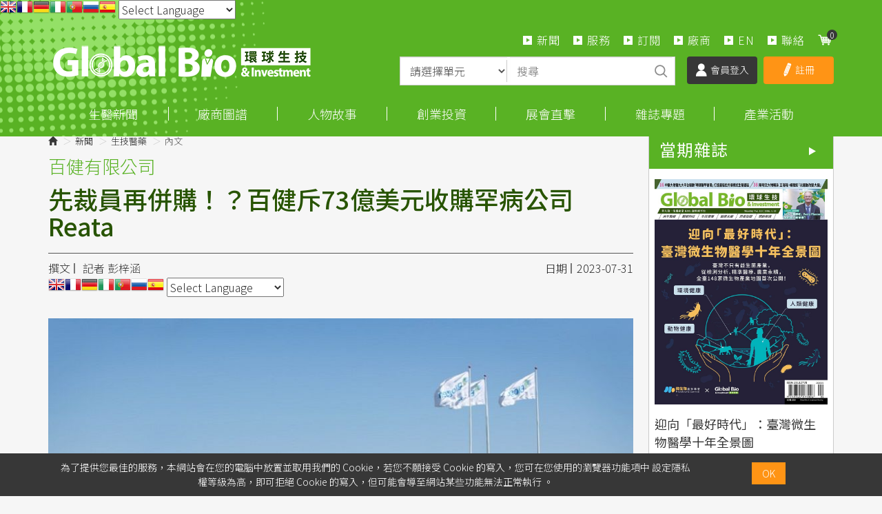

--- FILE ---
content_type: text/html; charset=utf-8
request_url: https://www.google.com/recaptcha/api2/aframe
body_size: 183
content:
<!DOCTYPE HTML><html><head><meta http-equiv="content-type" content="text/html; charset=UTF-8"></head><body><script nonce="q5xFsVFoI3y_DTYFWhANdA">/** Anti-fraud and anti-abuse applications only. See google.com/recaptcha */ try{var clients={'sodar':'https://pagead2.googlesyndication.com/pagead/sodar?'};window.addEventListener("message",function(a){try{if(a.source===window.parent){var b=JSON.parse(a.data);var c=clients[b['id']];if(c){var d=document.createElement('img');d.src=c+b['params']+'&rc='+(localStorage.getItem("rc::a")?sessionStorage.getItem("rc::b"):"");window.document.body.appendChild(d);sessionStorage.setItem("rc::e",parseInt(sessionStorage.getItem("rc::e")||0)+1);localStorage.setItem("rc::h",'1768867703626');}}}catch(b){}});window.parent.postMessage("_grecaptcha_ready", "*");}catch(b){}</script></body></html>